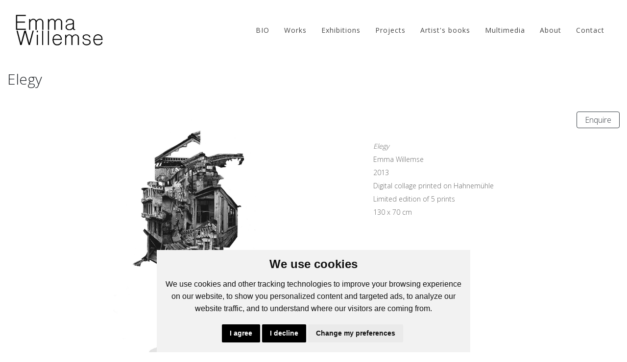

--- FILE ---
content_type: text/html; charset=UTF-8
request_url: https://emmawillemse.co.za/works/elegy
body_size: 7220
content:
<title>
    Elegy | Artworks - Conceptual artist
</title>








<!DOCTYPE html>
<html dir="ltr" lang="en-US">
<head>
	<meta http-equiv="content-type" content="text/html; charset=utf-8" />
    <meta name="viewport" content="width=device-width, initial-scale=1" />

    
    
    <link rel="preconnect" href="https://fonts.gstatic.com">
    <link href="https://fonts.googleapis.com/css2?family=Open+Sans:wght@300;400;700&display=swap" rel="stylesheet">

    
    
    <meta name="description" content="Explore compelling exhibitions, view artworks, and engage with inspiring content across the world of art. Stay connected to creativity through curated collections, projects, and the stories behind the work.">
    <meta name="keywords" content="conceptual art, printmaking, installation art, painting, drawing, exhibitions, contemporary art">
    <meta name="author" content="Conceptual artist">
    <link rel="canonical" href="https://emmawillemse.co.za/works/elegy">

    <!-- OpenGraph (Facebook, LinkedIn) -->
    <meta property="og:title" content="Elegy | Artworks - Conceptual artist">
    <meta property="og:description" content="Explore compelling exhibitions, view artworks, and engage with inspiring content across the world of art. Stay connected to creativity through curated collections, projects, and the stories behind the work.">
    <meta property="og:type" content="website">
    <meta property="og:url" content="https://emmawillemse.co.za/works/elegy">
    <meta property="og:site_name" content="Conceptual artist">

            <meta property="og:image" content="https://artfundi.fra1.digitaloceanspaces.com/4918ef311710419e9920f1d3ea292d1f/121/conversions/Elegy-large.jpg">
    
    <!-- Twitter Card (Twitter/X sharing) -->
    <meta name="twitter:card" content="summary_large_image">
    <meta name="twitter:title" content="Elegy | Artworks - Conceptual artist">
    <meta name="twitter:description" content="Explore compelling exhibitions, view artworks, and engage with inspiring content across the world of art. Stay connected to creativity through curated collections, projects, and the stories behind the work.">

            <meta name="twitter:image" content="https://artfundi.fra1.digitaloceanspaces.com/4918ef311710419e9920f1d3ea292d1f/121/conversions/Elegy-large.jpg">
    

    
            <link rel="stylesheet" href="https://emmawillemse.co.za/themes/leo/css/app.css?id=cfdc3b8c70564b5b862e" type="text/css" />
    
        <link rel="stylesheet" href="https://cdnjs.cloudflare.com/ajax/libs/Swiper/4.2.0/css/swiper.min.css" type="text/css" />
    <link rel="stylesheet" href="https://emmawillemse.co.za/customer/assets/plugins/custom/fancybox/jquery.fancybox.min.css" />

    
	<link rel="icon" type="image/png" href="https://artfundi.fra1.digitaloceanspaces.com/4918ef311710419e9920f1d3ea292d1f/4/conversions/favicon2-favicon.png">


	        	
                
    <script>
        document.addEventListener("contextmenu", function (e){
            e.preventDefault();
        }, false);
    </script>
</head>

<body class="leo">
	<div id="wrapper" class="clearfix">
        <div class="menu">
    <nav class="navbar fixed-top navbar-expand-lg navbar-light">
        <div class="container py-3">
            <a class="navbar-brand" href="https://emmawillemse.co.za">
                <img src="https://artfundi.fra1.digitaloceanspaces.com/4918ef311710419e9920f1d3ea292d1f/18/conversions/logo1-medium.png" alt="Conceptual artist" title="Conceptual artist">
            </a>
            <button class="navbar-toggler" type="button" data-toggle="collapse" data-target="#navbarSupportedContent"
                aria-controls="navbarSupportedContent" aria-expanded="false" aria-label="Toggle navigation">
                <span class="navbar-toggler-icon"></span>
            </button>

            <div class="collapse navbar-collapse" id="navbarSupportedContent">
                <ul class="navbar-nav ml-auto">

                    
                                                                        <li class="nav-item">
                                <a href="https://emmawillemse.co.za/artist/emma-willemse" class="nav-link ">BIO</a>
                            </li>
                                            
                                            <li class="nav-item">
                            <a href="https://emmawillemse.co.za/works" class="nav-link ">Works</a>
                        </li>
                    
                                            <li class="nav-item">
                            <a href="https://emmawillemse.co.za/exhibitions" class="nav-link ">Exhibitions</a>
                        </li>
                    
                    
                    
                    
                                            <li class="nav-item">
                            <a href="https://emmawillemse.co.za/projects" class="nav-link ">Projects</a>
                        </li>
                    
                    
                    
                                                                                                        <li class="nav-item">
                                    <a href="https://emmawillemse.co.za/artist-s-books" class="nav-link ">Artist&#039;s books</a>
                                </li>
                                                                                                                <li class="nav-item">
                                    <a href="https://emmawillemse.co.za/multimedia" class="nav-link ">Multimedia</a>
                                </li>
                                                                        
                    
                    
                                            <li class="nav-item">
                            <a href="https://emmawillemse.co.za/about" class="nav-link ">About</a>
                        </li>
                    
                                            <li class="nav-item">
                            <a href="https://emmawillemse.co.za/contact" class="nav-link ">Contact</a>
                        </li>
                    
                </ul>
            </div>
        </div>
    </nav>
</div>

<style>
    li.nav-item a {
        color: #444444 !important;
    }
    li.nav-item a:hover {
        color: #6c86d5 !important;
    }
    li.nav-item a.active {
        /* border-bottom: 1px solid #888888; */
        color: #888888 !important;
    }
    @media screen and (max-width:1024px) {
        a.active {
            /* border-bottom: 1px solid #888888 !important; */
        }
    }
</style>

    	<script type="text/javascript">

    setTimeout(function() {
        $('.successMsg').fadeOut('fast');
    }, 4000); // <-- time in milliseconds

</script>		<div class="container artwork-detail">
    <div class="my-5">
        <h1 class="page-detail-title">Elegy</h1>
    </div>

    <div class="row my-5">

                    <div class="col-md-7 col-12 py-0 px-3">
                <div id="artworkGallerySlider">
                    <div class="swiper-container gallery">
                        <div class="swiper-wrapper">
                                                            <div
                                    class="swiper-slide"
                                    data-fancybox="gallery"
                                    href="https://artfundi.fra1.digitaloceanspaces.com/4918ef311710419e9920f1d3ea292d1f/121/conversions/Elegy-large.jpg"
                                    data-caption="&lt;strong&gt;Emma Willemse&lt;/strong&gt;, &lt;i&gt;Elegy&lt;/i&gt;, 2013, Digital collage printed on Hahnemühle, Limited edition of 5 prints, 130 x 70 cm"
                                >
                                    <img data-src="https://artfundi.fra1.digitaloceanspaces.com/4918ef311710419e9920f1d3ea292d1f/121/conversions/Elegy-large.jpg" class="swiper-lazy">
                                    <div class="swiper-lazy-preloader"></div>
                                </div>
                                                    </div>
                                            </div>
                </div>

                <div class="mt-5">
                    <div class="description-block">
                        <p class="MsoNormal" align="center" style="margin: 0cm; line-height: 24px;"><br></p><p class="MsoNormal" align="center" style="text-align: left; margin: 0cm; line-height: 24px;"><span lang="EN-US">Artist Statement:&nbsp;Elegy&nbsp;<o:p></o:p></span></p><p class="MsoNormal" align="center" style="margin: 0cm; line-height: 24px;"><br></p><p class="MsoNormal" style="text-align: justify; margin: 0cm; line-height: 24px;">The digital print&nbsp;Elegy&nbsp;is the root image for a series in which the constructs of memory, identity and place are investigated in terms of the loss of a home. This series, as seen in several of the artist’s books in the&nbsp;101 ways to long for a home&nbsp;installation, allude to a narration of the effects of displacement on the psyche.</p><p class="MsoNormal" style="text-align: justify; margin: 0cm; line-height: 24px;"><span lang="EN-US">&nbsp;</span></p><p class="MsoNormal" style="text-align: justify; margin: 0cm; line-height: 24px;"><span lang="EN-US">Elegy</span><span lang="EN-US">&nbsp;originated from a collage constructed laboriously by hand, using found imagery. The prototype was scanned and then digitally manipulated through various stages, adding an image of my own thumbprint as a ‘shadow’ of the re-imagined home-like structure. The structure is precariously balanced on one rickety leg, implying an ability for movement but also possibly a pending fall and destruction.</span></p><p class="MsoNormal" style="text-align: justify; margin: 0cm; line-height: 24px;"><br></p><p class="MsoNormal" style="text-align: justify; margin: 0cm; line-height: 24px;">My research in the displacement knowledge field resulted in the conclusion that the loss of a home as experienced by the displaced constitutes not only a physical loss but also a loss on a psychological, sociological and cultural level.&nbsp;It is experienced as a loss of a specific symbolic interaction with the world, as a loss of those symbols that constituted the individual’s way of being in the world, the body, and the self.&nbsp;Elegy&nbsp;is intended as a self-preservation image constructed by the psyche, as a way to counteract these losses. Alluding to an embodiment of the lost home(s),&nbsp;Elegy&nbsp;is suggesting a kind of relic to commemorate the displacement experience; but could be perceived as a symbol of longing and hope for the future home.</p>
                    </div>
                </div>
            </div>
        
        <div class="col-md-5 col-12">

            
                <button type="button" class="btn btn-outline-dark float-right px-3 py-1" data-toggle="modal" data-target="#enquireModal">Enquire</button>

            
            <div class="clearfix mb-4"></div>
            <ul class="right-column-data">
                <li><i>Elegy</i></li>
                <li>Emma Willemse</li>                <li>2013</li>                <li>Digital collage printed on Hahnemühle</li>                                <li>Limited edition of 5 prints</li>                <li>130 x 70 cm</li>
                
                            </ul>
                    </div>
    </div>

    
        <div class="modal fade" id="enquireModal" tabindex="-1" role="dialog" aria-labelledby="enquireModalLabel" aria-hidden="true">
            <div class="modal-dialog" role="document">
                <div class="modal-content">
                    <div class="modal-header">
                        <h5 class="modal-title" id="enquireModalLabel">Enquiry for Elegy</h5>
                        <button type="button" class="close" data-dismiss="modal" aria-label="Close">
                        <span aria-hidden="true">&times;</span>
                        </button>
                    </div>
                    <div class="modal-body">

                        
                        <div class="row mb-3">
                            <div class="col-3 pl-3 ">
                                <img src="https://artfundi.fra1.digitaloceanspaces.com/4918ef311710419e9920f1d3ea292d1f/121/conversions/Elegy-tiny.jpg">
                            </div>
                            <div class="col-9 modal-artwork-info">
                                <i>Elegy</i>, Emma Willemse , Digital collage printed on Hahnemühle                            </div>
                        </div>

                        <form method="POST" action="https://emmawillemse.co.za/works/artwork-enquiry/65">
                            <input type="hidden" name="_token" value="PTTO1ZREPe5SWp4eF6ymgIT9UOkNeR7dUgmZSELm">                            <div id="my_name_arcTnQDk9gLnHgiF_wrap" style="display: none" aria-hidden="true">
        <input id="my_name_arcTnQDk9gLnHgiF"
               name="my_name_arcTnQDk9gLnHgiF"
               type="text"
               value=""
                              autocomplete="nope"
               tabindex="-1">
        <input name="valid_from"
               type="text"
               value="[base64]"
                              autocomplete="off"
               tabindex="-1">
    </div>

                            <div class="form-group">
                                <input type="text" class="form-control" name="first_name" placeholder="First Name*" required minlength="2" maxlength="35">
                            </div>
                            <div class="form-group">
                                <input type="text" class="form-control" name="last_name" placeholder="Last Name*" required minlength="2" maxlength="35">
                            </div>
                            <div class="form-group">
                                <input type="email" class="form-control" name="email" placeholder="Email Address*" required minlength="5" maxlength="60">
                            </div>
                            <div class="form-group">
                                <input type="text" class="form-control" name="telephone" placeholder="Telephone*" required minlength="7" maxlength="15">
                            </div>
                            <div class="form-group">
                                <textarea class="form-control" name="message" rows="6" placeholder="Message*" required pattern="^[\x00-\x7F]*$"></textarea>
                            </div>

                            <button type="submit" class="btn btn-outline-dark">Send Enquiry</button>
                        </form>
                    </div>
                </div>
            </div>
        </div>

    
</div>
        
        
		<footer class="footer">

    <div class="container">
        <div class="">
            <div class="row inside">

                <div class="col">

                    
                    <p class="heading">Conceptual artist</p>
                                            <p>
                            <span><p><br></p></span>
                        </p>
                                    </div>

                                <div class="col">
                    <p class="heading">Emma Willemse</p>

                                            <p>Address: Riebeek Kasteel, South Africa</p>
                    
                                            <p>Tel: +27 83 297 7491</p>
                    
                    <p>Email: <a href="/cdn-cgi/l/email-protection" class="__cf_email__" data-cfemail="1471797975666054637b6678707b7a787d7a713a777b3a6e75">[email&#160;protected]</a></p>
                </div>
                
                
                                <div class="col">
                    <p class="heading">Let's Connect</p>
                    <div class="align-self-center">

                                                <a href="https://www.facebook.com/emma.willemse.7/" target="_blank">
                            <svg width="35px" height="35px" viewBox="0 0 70 70" version="1.1"
                                xmlns="http://www.w3.org/2000/svg" xmlns:xlink="http://www.w3.org/1999/xlink">
                                <g stroke="none" stroke-width="1" fill="#fff" fill-rule="evenodd">
                                    <g>
                                        <g>
                                            <circle cx="45" cy="45" r="45"></circle>
                                            <path
                                                d="M30.1888889,52.0361795 L36.5635556,52.0361795 L36.5635556,34.5266541 L41.3457222,34.5266541 L42.2915,29.0555601 L36.5635556,29.0555601 L36.5635556,25.0910217 C36.5635556,23.8129797 37.3899444,22.4710941 38.571,22.4710941 L41.8263889,22.4710941 L41.8263889,17 L37.8367778,17 L37.8367778,17.0245253 C31.5943333,17.2510926 30.3117778,20.866437 30.2005556,24.6639696 L30.1888889,24.6639696 L30.1888889,29.0555601 L27,29.0555601 L27,34.5266541 L30.1888889,34.5266541 L30.1888889,52.0361795 Z"
                                                id="Fill-4" fill="#444"></path>
                                        </g>
                                    </g>
                                </g>
                            </svg>
                        </a>
                        
                        
                        
                                                <a href="https://www.instagram.com/willemseemma/" target="_blank">
                            <svg style="margin-left:5px;" width="20px" height="20px" viewBox="0 0 256 256" version="1.1"
                                xmlns="http://www.w3.org/2000/svg" xmlns:xlink="http://www.w3.org/1999/xlink"
                                preserveAspectRatio="xMidYMid">
                                <g>
                                    <path
                                        d="M127.999746,23.06353 C162.177385,23.06353 166.225393,23.1936027 179.722476,23.8094161 C192.20235,24.3789926 198.979853,26.4642218 203.490736,28.2166477 C209.464938,30.5386501 213.729395,33.3128586 218.208268,37.7917319 C222.687141,42.2706052 225.46135,46.5350617 227.782844,52.5092638 C229.535778,57.0201472 231.621007,63.7976504 232.190584,76.277016 C232.806397,89.7746075 232.93647,93.8226147 232.93647,128.000254 C232.93647,162.177893 232.806397,166.225901 232.190584,179.722984 C231.621007,192.202858 229.535778,198.980361 227.782844,203.491244 C225.46135,209.465446 222.687141,213.729903 218.208268,218.208776 C213.729395,222.687649 209.464938,225.461858 203.490736,227.783352 C198.979853,229.536286 192.20235,231.621516 179.722476,232.191092 C166.227425,232.806905 162.179418,232.936978 127.999746,232.936978 C93.8200742,232.936978 89.772067,232.806905 76.277016,232.191092 C63.7971424,231.621516 57.0196391,229.536286 52.5092638,227.783352 C46.5345536,225.461858 42.2700971,222.687649 37.7912238,218.208776 C33.3123505,213.729903 30.538142,209.465446 28.2166477,203.491244 C26.4637138,198.980361 24.3784845,192.202858 23.808908,179.723492 C23.1930946,166.225901 23.0630219,162.177893 23.0630219,128.000254 C23.0630219,93.8226147 23.1930946,89.7746075 23.808908,76.2775241 C24.3784845,63.7976504 26.4637138,57.0201472 28.2166477,52.5092638 C30.538142,46.5350617 33.3123505,42.2706052 37.7912238,37.7917319 C42.2700971,33.3128586 46.5345536,30.5386501 52.5092638,28.2166477 C57.0196391,26.4642218 63.7971424,24.3789926 76.2765079,23.8094161 C89.7740994,23.1936027 93.8221066,23.06353 127.999746,23.06353 M127.999746,0 C93.2367791,0 88.8783247,0.147348072 75.2257637,0.770274749 C61.601148,1.39218523 52.2968794,3.55566141 44.1546281,6.72008828 C35.7374966,9.99121548 28.5992446,14.3679613 21.4833489,21.483857 C14.3674532,28.5997527 9.99070739,35.7380046 6.71958019,44.1551362 C3.55515331,52.2973875 1.39167714,61.6016561 0.769766653,75.2262718 C0.146839975,88.8783247 0,93.2372872 0,128.000254 C0,162.763221 0.146839975,167.122183 0.769766653,180.774236 C1.39167714,194.398852 3.55515331,203.703121 6.71958019,211.845372 C9.99070739,220.261995 14.3674532,227.400755 21.4833489,234.516651 C28.5992446,241.632547 35.7374966,246.009293 44.1546281,249.28042 C52.2968794,252.444847 61.601148,254.608323 75.2257637,255.230233 C88.8783247,255.85316 93.2367791,256 127.999746,256 C162.762713,256 167.121675,255.85316 180.773728,255.230233 C194.398344,254.608323 203.702613,252.444847 211.844864,249.28042 C220.261995,246.009293 227.400247,241.632547 234.516143,234.516651 C241.632039,227.400755 246.008785,220.262503 249.279912,211.845372 C252.444339,203.703121 254.607815,194.398852 255.229725,180.774236 C255.852652,167.122183 256,162.763221 256,128.000254 C256,93.2372872 255.852652,88.8783247 255.229725,75.2262718 C254.607815,61.6016561 252.444339,52.2973875 249.279912,44.1551362 C246.008785,35.7380046 241.632039,28.5997527 234.516143,21.483857 C227.400247,14.3679613 220.261995,9.99121548 211.844864,6.72008828 C203.702613,3.55566141 194.398344,1.39218523 180.773728,0.770274749 C167.121675,0.147348072 162.762713,0 127.999746,0 Z M127.999746,62.2703115 C91.698262,62.2703115 62.2698034,91.69877 62.2698034,128.000254 C62.2698034,164.301738 91.698262,193.730197 127.999746,193.730197 C164.30123,193.730197 193.729689,164.301738 193.729689,128.000254 C193.729689,91.69877 164.30123,62.2703115 127.999746,62.2703115 Z M127.999746,170.667175 C104.435741,170.667175 85.3328252,151.564259 85.3328252,128.000254 C85.3328252,104.436249 104.435741,85.3333333 127.999746,85.3333333 C151.563751,85.3333333 170.666667,104.436249 170.666667,128.000254 C170.666667,151.564259 151.563751,170.667175 127.999746,170.667175 Z M211.686338,59.6734287 C211.686338,68.1566129 204.809755,75.0337031 196.326571,75.0337031 C187.843387,75.0337031 180.966297,68.1566129 180.966297,59.6734287 C180.966297,51.1902445 187.843387,44.3136624 196.326571,44.3136624 C204.809755,44.3136624 211.686338,51.1902445 211.686338,59.6734287 Z"
                                        fill="#444"></path>
                                </g>
                            </svg>
                        </a>
                        
                                                                                                
                    </div>
                </div>
                
            </div>

            <div class="col-12 text-center text-sm powered_by">
                <a href="https://artfundi.tech" target="_blank">Powered by Artfundi</a> |
                <a href="https://artfundi.tech" target="_blank">Copyright &copy; 2026 </a>
                                | <a href="https://emmawillemse.co.za/login">Login</a>
                            </div>

        </div>

    </div>
</footer>

    </div>
        <script data-cfasync="false" src="/cdn-cgi/scripts/5c5dd728/cloudflare-static/email-decode.min.js"></script><script src="https://emmawillemse.co.za/themes/leo/js/app.js?id=a872bd6825ec6bbb8072c410d5532b89"></script>
    	<script src="https://cdnjs.cloudflare.com/ajax/libs/Swiper/4.2.0/js/swiper.min.js"></script>
<script src="https://emmawillemse.co.za/customer/assets/plugins/custom/fancybox/jquery.fancybox.min.js"></script>
	
<script>
var gallery = new Swiper('.gallery', {
  loop: true,
//     slidesPerView: 1,
  effect: 'fade',
  lazy: true,
  loop: false,
  fadeEffect: {
    crossFade: true
  },
  keyboardControl: true,
  pagination: {
    el: '.swiper-pagination',
  },
  navigation: {
    nextEl: '.swiper-button-next',
    prevEl: '.swiper-button-prev',
  }
})
</script>
    <script>
        $('.toast').toast('show');
    </script>
                
    <script type="text/javascript" src="//www.freeprivacypolicy.com/public/cookie-consent/4.1.0/cookie-consent.js"
    charset="UTF-8" SameSite="None"></script>

    <script type="text/javascript" charset="UTF-8">
        document.addEventListener('DOMContentLoaded', function() {
            cookieconsent.run({
                "notice_banner_type": "simple",
                "consent_type": "express",
                "palette": "light",
                "language": "en",
                "page_load_consent_levels": ["strictly-necessary"],
                "notice_banner_reject_button_hide": false,
                "preferences_center_close_button_hide": false,
                "page_refresh_confirmation_buttons": false,
                "website_name": 'emmawillemse.co.za'
            });
        });
        if (typeof gtag !== "function") {
            window.gtag = function () {};
        }
        function setConsent(allGranted) {
            gtag('consent', 'update', {
            ad_storage: allGranted ? 'granted' : 'denied',
            analytics_storage: allGranted ? 'granted' : 'denied',
            ad_user_data: allGranted ? 'granted' : 'denied',
            ad_personalization: allGranted ? 'granted' : 'denied'
            });
        }

        function bindConsentButtons() {
            const acceptBtn  = document.querySelector('.cc-nb-okagree');
            const declineBtn = document.querySelector('.cc-nb-reject');
            const saveBtn    = document.querySelector('.cc-cp-foot-save');

            if (acceptBtn && !acceptBtn._bound) {
            acceptBtn._bound = true;
            acceptBtn.addEventListener('click', () => setConsent(true));
            }

            if (declineBtn && !declineBtn._bound) {
            declineBtn._bound = true;
            declineBtn.addEventListener('click', () => setConsent(false));
            }

            if (saveBtn && !saveBtn._bound) {
            saveBtn._bound = true;
            saveBtn.addEventListener('click', () => setConsent(false));
            }
        }

        bindConsentButtons();
        const observer = new MutationObserver(bindConsentButtons);
        observer.observe(document.documentElement, { childList: true, subtree: true });
    </script>

<a href="#" id="open_preferences_center">Update cookies preferences</a>

<style>
    .freeprivacypolicy-com---nb-simple {
        position: fixed;
        bottom: 0;
        right: 0 !important;
        left: 50% !important;
        margin-left: -25% !important;
        display: flex;
        height: auto !important;
        justify-content: center;
    }

    .cc-cp-foot-byline {
        visibility: hidden;
        display: none;
    }

    .freeprivacypolicy-com---is-hidden {
        visibility: hidden;
        display: none
    }

    .cc-nb-reject,
    .cc-nb-okagree,
    .cc-cp-foot-save {
        background-color: #000000 !important;
    }

    .cc-pc-head-close {
        border-color: #000000 !important;
    }

    .cc-nb-main-container {
        padding: 16px !important;
        text-align: center !important;
    }
</style>


<script defer src="https://static.cloudflareinsights.com/beacon.min.js/vcd15cbe7772f49c399c6a5babf22c1241717689176015" integrity="sha512-ZpsOmlRQV6y907TI0dKBHq9Md29nnaEIPlkf84rnaERnq6zvWvPUqr2ft8M1aS28oN72PdrCzSjY4U6VaAw1EQ==" data-cf-beacon='{"version":"2024.11.0","token":"34d1ff98a1db4678b58cdfd27895bd96","r":1,"server_timing":{"name":{"cfCacheStatus":true,"cfEdge":true,"cfExtPri":true,"cfL4":true,"cfOrigin":true,"cfSpeedBrain":true},"location_startswith":null}}' crossorigin="anonymous"></script>
</body>
</html>
